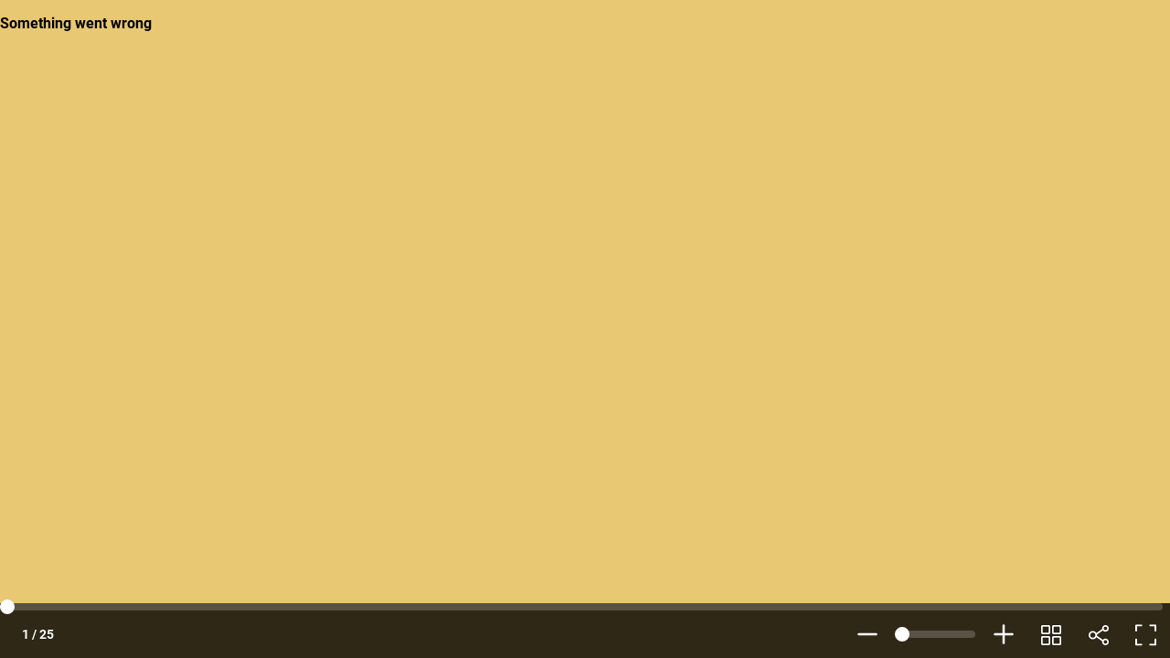

--- FILE ---
content_type: text/xml
request_url: https://sqs.us-east-1.amazonaws.com/756737886395/flip-sts?Action=SendMessage&MessageBody=%7B%22ih%22%3A%22c8e8098841564163bd87f150e7a5ca34%22%2C%22ch%22%3A%227tiqktrqwd%22%2C%22cih%22%3A%22da7a9292637be2c9d660a1i139000413%22%2C%22e%22%3A%5B%7B%22eid%22%3A1%7D%5D%2C%22ts%22%3A1768726018%7D
body_size: 378
content:
<?xml version="1.0"?><SendMessageResponse xmlns="http://queue.amazonaws.com/doc/2012-11-05/"><SendMessageResult><MessageId>a633e337-600b-4815-9c71-48d185902b0c</MessageId><MD5OfMessageBody>23643a55ad12456f61e1b9f495601f5b</MD5OfMessageBody></SendMessageResult><ResponseMetadata><RequestId>cb6c661a-df15-58db-9269-07fc7f57ebbb</RequestId></ResponseMetadata></SendMessageResponse>

--- FILE ---
content_type: text/xml
request_url: https://sqs.us-east-1.amazonaws.com/756737886395/flip-sts?Action=SendMessage&MessageBody=%7B%22ih%22%3A%22c8e8098841564163bd87f150e7a5ca34%22%2C%22ch%22%3A%227tiqktrqwd%22%2C%22cih%22%3A%22da7a9292637be2c9d660a1i139000413%22%2C%22e%22%3A%5B%7B%22eid%22%3A6%2C%22pid%22%3A%22FApLCVHskBQG6bMoC6CcK%22%7D%5D%2C%22ts%22%3A1768726018%7D
body_size: 378
content:
<?xml version="1.0"?><SendMessageResponse xmlns="http://queue.amazonaws.com/doc/2012-11-05/"><SendMessageResult><MessageId>945212c2-35a7-4284-80e7-fd321bb4d00a</MessageId><MD5OfMessageBody>ba5e70384367ab1273baf7a0f8e4496d</MD5OfMessageBody></SendMessageResult><ResponseMetadata><RequestId>8e7121ea-524d-5c46-83cf-400cf20f7f26</RequestId></ResponseMetadata></SendMessageResponse>